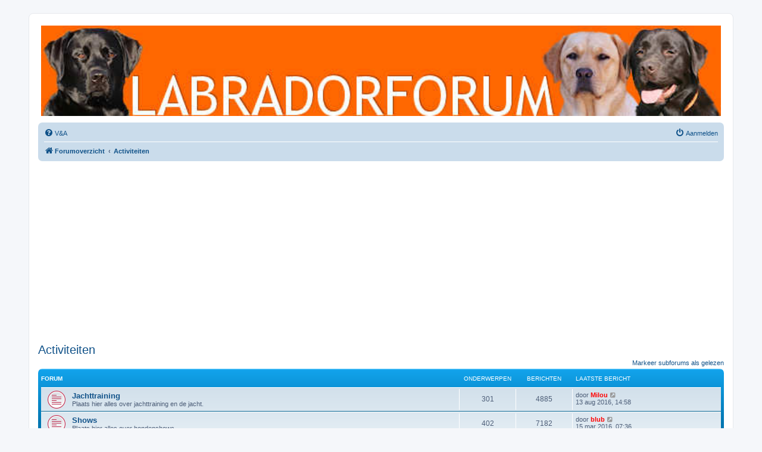

--- FILE ---
content_type: text/html; charset=UTF-8
request_url: https://www.labradorforum.nl/viewforum.php?f=31&sid=650f0f712e63a533a715bcacfd8c1754
body_size: 4449
content:
<!DOCTYPE html>
<html dir="ltr" lang="nl-nl">
<head>
<meta charset="utf-8" />
<meta http-equiv="X-UA-Compatible" content="IE=edge">
<meta name="viewport" content="width=device-width, initial-scale=1" />

<title>Labradorforum - Activiteiten</title>

	<link rel="alternate" type="application/atom+xml" title="Feed - Labradorforum" href="/app.php/feed?sid=cad7685b62da8f249adb6d1f733d32f1">	<link rel="alternate" type="application/atom+xml" title="Feed - Nieuws" href="/app.php/feed/news?sid=cad7685b62da8f249adb6d1f733d32f1">		<link rel="alternate" type="application/atom+xml" title="Feed - Nieuwe onderwerpen" href="/app.php/feed/topics?sid=cad7685b62da8f249adb6d1f733d32f1">	<link rel="alternate" type="application/atom+xml" title="Feed - Actieve onderwerpen" href="/app.php/feed/topics_active?sid=cad7685b62da8f249adb6d1f733d32f1">			

<!--
	phpBB style name: prosilver
	Based on style:   prosilver (this is the default phpBB3 style)
	Original author:  Tom Beddard ( http://www.subBlue.com/ )
	Modified by:
-->

<link href="./assets/css/font-awesome.min.css?assets_version=79" rel="stylesheet">
<link href="./styles/prosilver/theme/stylesheet.css?assets_version=79" rel="stylesheet">
<link href="./styles/prosilver/theme/nl/stylesheet.css?assets_version=79" rel="stylesheet">




<!--[if lte IE 9]>
	<link href="./styles/prosilver/theme/tweaks.css?assets_version=79" rel="stylesheet">
<![endif]-->


<link href="./ext/hifikabin/headerbanner/styles/prosilver/theme/headerbanner.css?assets_version=79" rel="stylesheet" media="screen">
<link href="./ext/hifikabin/headerbanner/styles/prosilver/theme/headerbanner_background.css?assets_version=79" rel="stylesheet" media="screen">
<link href="./ext/phpbb/ads/styles/all/theme/phpbbads.css?assets_version=79" rel="stylesheet" media="screen">


<!-- These cannot go into a CSS file -->

<style type="text/css">
.header-banner {
	border-radius: 0px;
	width:1500px;
}

@media only screen and (max-width: 700px), only screen and (max-device-width: 700px) {
	.mobile-header-banner {
		width:700px !important;
	}
}
</style>


</head>
<body id="phpbb" class="nojs notouch section-viewforum ltr ">

	<div style="margin-bottom: 10px;" data-phpbb-ads-id="1">
		<!-- Google tag (gtag.js) -->
<script async src="https://www.googletagmanager.com/gtag/js?id=G-R6LJXQX87Q"></script>
<script>
  window.dataLayer = window.dataLayer || [];
  function gtag(){dataLayer.push(arguments);}
  gtag('js', new Date());

  gtag('config', 'G-R6LJXQX87Q');
</script>


<script async src="https://pagead2.googlesyndication.com/pagead/js/adsbygoogle.js?client=ca-pub-4174403901699773"
     crossorigin="anonymous"></script>
	</div>

<div id="wrap" class="wrap">
	<a id="top" class="top-anchor" accesskey="t"></a>
	<div id="page-header">
		<div class="headerbar" role="banner">
					<div class="inner">

			<div id="site-description" class="site-description">
		<a id="logo" class="logo" href="./index.php?sid=cad7685b62da8f249adb6d1f733d32f1" title="Forumoverzicht">
					<span class="site_logo"></span>
				</a>
				<h1>Labradorforum</h1>
				<p>Het gezelligste Labradorforum van Nederland en België!</p>
				<p class="skiplink"><a href="#start_here">Doorgaan naar inhoud</a></p>
			</div>

									<div class="banner-header">
<div id="hidden">
	<h1>Labradorforum</h1>
	<p>Het gezelligste Labradorforum van Nederland en België!</p>
	<p class="skiplink"><a href="#start_here">Doorgaan naar inhoud</a></p>
</div>
<div class="header-banner">
			<a href="./index.php?sid=cad7685b62da8f249adb6d1f733d32f1" title="Forumoverzicht"><img class="header-banner" src="https://www.labradorforum.nl/images/special/head_bg.jpg" alt="Forumoverzicht" ></a>
	</div>
</div>

			</div>
					</div>
				<div class="navbar" role="navigation">
	<div class="inner">

	<ul id="nav-main" class="nav-main linklist" role="menubar">

		<li id="quick-links" class="quick-links dropdown-container responsive-menu hidden" data-skip-responsive="true">
			<a href="#" class="dropdown-trigger">
				<i class="icon fa-bars fa-fw" aria-hidden="true"></i><span>Snelle links</span>
			</a>
			<div class="dropdown">
				<div class="pointer"><div class="pointer-inner"></div></div>
				<ul class="dropdown-contents" role="menu">
					
					
										<li class="separator"></li>

									</ul>
			</div>
		</li>

				<li data-skip-responsive="true">
			<a href="/app.php/help/faq?sid=cad7685b62da8f249adb6d1f733d32f1" rel="help" title="Veelgestelde vragen" role="menuitem">
				<i class="icon fa-question-circle fa-fw" aria-hidden="true"></i><span>V&amp;A</span>
			</a>
		</li>
						
			<li class="rightside"  data-skip-responsive="true">
			<a href="./ucp.php?mode=login&amp;redirect=viewforum.php%3Ff%3D31&amp;sid=cad7685b62da8f249adb6d1f733d32f1" title="Aanmelden" accesskey="x" role="menuitem">
				<i class="icon fa-power-off fa-fw" aria-hidden="true"></i><span>Aanmelden</span>
			</a>
		</li>
						</ul>

	<ul id="nav-breadcrumbs" class="nav-breadcrumbs linklist navlinks" role="menubar">
				
		
		<li class="breadcrumbs" itemscope itemtype="https://schema.org/BreadcrumbList">

			
							<span class="crumb" itemtype="https://schema.org/ListItem" itemprop="itemListElement" itemscope><a itemprop="item" href="./index.php?sid=cad7685b62da8f249adb6d1f733d32f1" accesskey="h" data-navbar-reference="index"><i class="icon fa-home fa-fw"></i><span itemprop="name">Forumoverzicht</span></a><meta itemprop="position" content="1" /></span>

											
								<span class="crumb" itemtype="https://schema.org/ListItem" itemprop="itemListElement" itemscope data-forum-id="31"><a itemprop="item" href="./viewforum.php?f=31&amp;sid=cad7685b62da8f249adb6d1f733d32f1"><span itemprop="name">Activiteiten</span></a><meta itemprop="position" content="2" /></span>
							
					</li>

		
			</ul>

	</div>
</div>
	</div>

	
	<a id="start_here" class="anchor"></a>
	<div id="page-body" class="page-body" role="main">
		
		<h2 class="forum-title"><a href="./viewforum.php?f=31&amp;sid=cad7685b62da8f249adb6d1f733d32f1">Activiteiten</a></h2>
<div>
	<!-- NOTE: remove the style="display: none" when you want to have the forum description on the forum body -->
	<div style="display: none !important;">Leuke dingen die je met je Labrador kunt doen.<br /></div>	</div>


	<div class="action-bar compact">
		<a href="./viewforum.php?hash=d471ac42&amp;f=31&amp;mark=forums&amp;mark_time=1769587505&amp;sid=cad7685b62da8f249adb6d1f733d32f1" class="mark-read rightside" data-ajax="mark_forums_read">Markeer subforums als gelezen</a>
	</div>
	
	
				<div class="forabg">
			<div class="inner">
			<ul class="topiclist">
				<li class="header">
										<dl class="row-item">
						<dt><div class="list-inner">Forum</div></dt>
						<dd class="topics">Onderwerpen</dd>
						<dd class="posts">Berichten</dd>
						<dd class="lastpost"><span>Laatste bericht</span></dd>
					</dl>
									</li>
			</ul>
			<ul class="topiclist forums">
		
					<li class="row">
						<dl class="row-item forum_unread">
				<dt title="Ongelezen berichten">
					<a href="./viewforum.php?f=32&amp;sid=cad7685b62da8f249adb6d1f733d32f1" class="row-item-link"></a>					<div class="list-inner">
													<!--
								<a class="feed-icon-forum" title="Feed - Jachttraining" href="/app.php/feed/forum/32?sid=cad7685b62da8f249adb6d1f733d32f1">
									<i class="icon fa-rss-square fa-fw icon-orange" aria-hidden="true"></i><span class="sr-only">Feed - Jachttraining</span>
								</a>
							-->
																		<a href="./viewforum.php?f=32&amp;sid=cad7685b62da8f249adb6d1f733d32f1" class="forumtitle">Jachttraining</a>
						<br />Plaats hier alles over jachttraining en de jacht.												
												<div class="responsive-show" style="display: none;">
															Onderwerpen: <strong>301</strong>
													</div>
											</div>
				</dt>
									<dd class="topics">301 <dfn>Onderwerpen</dfn></dd>
					<dd class="posts">4885 <dfn>Berichten</dfn></dd>
					<dd class="lastpost">
						<span>
																						<dfn>Laatste bericht</dfn>
																	door <a href="./memberlist.php?mode=viewprofile&amp;u=11963&amp;sid=cad7685b62da8f249adb6d1f733d32f1" style="color: #ff0000;" class="username-coloured">Milou</a>																	<a href="./viewtopic.php?p=1465418&amp;sid=cad7685b62da8f249adb6d1f733d32f1#p1465418" title="Bekijk laatste bericht">
										<i class="icon fa-external-link-square fa-fw icon-lightgray icon-md" aria-hidden="true"></i><span class="sr-only">Bekijk laatste bericht</span>
									</a>
																<br /><time datetime="2016-08-13T12:58:57+00:00">13 aug 2016, 14:58</time>
													</span>
					</dd>
							</dl>
					</li>
			
	
	
			
					<li class="row">
						<dl class="row-item forum_unread">
				<dt title="Ongelezen berichten">
					<a href="./viewforum.php?f=33&amp;sid=cad7685b62da8f249adb6d1f733d32f1" class="row-item-link"></a>					<div class="list-inner">
													<!--
								<a class="feed-icon-forum" title="Feed - Shows" href="/app.php/feed/forum/33?sid=cad7685b62da8f249adb6d1f733d32f1">
									<i class="icon fa-rss-square fa-fw icon-orange" aria-hidden="true"></i><span class="sr-only">Feed - Shows</span>
								</a>
							-->
																		<a href="./viewforum.php?f=33&amp;sid=cad7685b62da8f249adb6d1f733d32f1" class="forumtitle">Shows</a>
						<br />Plaats hier alles over hondenshows.												
												<div class="responsive-show" style="display: none;">
															Onderwerpen: <strong>402</strong>
													</div>
											</div>
				</dt>
									<dd class="topics">402 <dfn>Onderwerpen</dfn></dd>
					<dd class="posts">7182 <dfn>Berichten</dfn></dd>
					<dd class="lastpost">
						<span>
																						<dfn>Laatste bericht</dfn>
																	door <a href="./memberlist.php?mode=viewprofile&amp;u=13082&amp;sid=cad7685b62da8f249adb6d1f733d32f1" style="color: #ff0000;" class="username-coloured">blub</a>																	<a href="./viewtopic.php?p=1464430&amp;sid=cad7685b62da8f249adb6d1f733d32f1#p1464430" title="Bekijk laatste bericht">
										<i class="icon fa-external-link-square fa-fw icon-lightgray icon-md" aria-hidden="true"></i><span class="sr-only">Bekijk laatste bericht</span>
									</a>
																<br /><time datetime="2016-03-15T06:36:02+00:00">15 mar 2016, 07:36</time>
													</span>
					</dd>
							</dl>
					</li>
			
	
	
			
					<li class="row">
						<dl class="row-item forum_unread">
				<dt title="Ongelezen berichten">
					<a href="./viewforum.php?f=34&amp;sid=cad7685b62da8f249adb6d1f733d32f1" class="row-item-link"></a>					<div class="list-inner">
													<!--
								<a class="feed-icon-forum" title="Feed - Hondensporten" href="/app.php/feed/forum/34?sid=cad7685b62da8f249adb6d1f733d32f1">
									<i class="icon fa-rss-square fa-fw icon-orange" aria-hidden="true"></i><span class="sr-only">Feed - Hondensporten</span>
								</a>
							-->
																		<a href="./viewforum.php?f=34&amp;sid=cad7685b62da8f249adb6d1f733d32f1" class="forumtitle">Hondensporten</a>
						<br />Plaats hier alles over flyball, behendigheid, doggydance en speuren.												
												<div class="responsive-show" style="display: none;">
															Onderwerpen: <strong>65</strong>
													</div>
											</div>
				</dt>
									<dd class="topics">65 <dfn>Onderwerpen</dfn></dd>
					<dd class="posts">1029 <dfn>Berichten</dfn></dd>
					<dd class="lastpost">
						<span>
																						<dfn>Laatste bericht</dfn>
																	door <a href="./memberlist.php?mode=viewprofile&amp;u=13156&amp;sid=cad7685b62da8f249adb6d1f733d32f1" style="color: #ff0000;" class="username-coloured">Nance</a>																	<a href="./viewtopic.php?p=1463297&amp;sid=cad7685b62da8f249adb6d1f733d32f1#p1463297" title="Bekijk laatste bericht">
										<i class="icon fa-external-link-square fa-fw icon-lightgray icon-md" aria-hidden="true"></i><span class="sr-only">Bekijk laatste bericht</span>
									</a>
																<br /><time datetime="2015-12-15T15:33:15+00:00">15 dec 2015, 16:33</time>
													</span>
					</dd>
							</dl>
					</li>
			
				</ul>

			</div>
		</div>
		




	


<div class="action-bar actions-jump">
	
		<div class="jumpbox dropdown-container dropdown-container-right dropdown-up dropdown-left dropdown-button-control" id="jumpbox">
			<span title="Ga naar" class="button button-secondary dropdown-trigger dropdown-select">
				<span>Ga naar</span>
				<span class="caret"><i class="icon fa-sort-down fa-fw" aria-hidden="true"></i></span>
			</span>
		<div class="dropdown">
			<div class="pointer"><div class="pointer-inner"></div></div>
			<ul class="dropdown-contents">
																				<li><a href="./viewforum.php?f=3&amp;sid=cad7685b62da8f249adb6d1f733d32f1" class="jumpbox-cat-link"> <span> Over het Labradorforum</span></a></li>
																<li><a href="./viewforum.php?f=4&amp;sid=cad7685b62da8f249adb6d1f733d32f1" class="jumpbox-sub-link"><span class="spacer"></span> <span>&#8627; &nbsp; Nieuws en informatie</span></a></li>
																<li><a href="./viewforum.php?f=16&amp;sid=cad7685b62da8f249adb6d1f733d32f1" class="jumpbox-cat-link"> <span> Labrador Talk</span></a></li>
																<li><a href="./viewforum.php?f=17&amp;sid=cad7685b62da8f249adb6d1f733d32f1" class="jumpbox-sub-link"><span class="spacer"></span> <span>&#8627; &nbsp; Belevenissen</span></a></li>
																<li><a href="./viewforum.php?f=18&amp;sid=cad7685b62da8f249adb6d1f733d32f1" class="jumpbox-sub-link"><span class="spacer"></span> <span>&#8627; &nbsp; Training</span></a></li>
																<li><a href="./viewforum.php?f=21&amp;sid=cad7685b62da8f249adb6d1f733d32f1" class="jumpbox-sub-link"><span class="spacer"></span> <span>&#8627; &nbsp; Gedrag</span></a></li>
																<li><a href="./viewforum.php?f=20&amp;sid=cad7685b62da8f249adb6d1f733d32f1" class="jumpbox-sub-link"><span class="spacer"></span> <span>&#8627; &nbsp; Opvoeding</span></a></li>
																<li><a href="./viewforum.php?f=19&amp;sid=cad7685b62da8f249adb6d1f733d32f1" class="jumpbox-sub-link"><span class="spacer"></span> <span>&#8627; &nbsp; Gezondheid</span></a></li>
																<li><a href="./viewforum.php?f=22&amp;sid=cad7685b62da8f249adb6d1f733d32f1" class="jumpbox-sub-link"><span class="spacer"></span> <span>&#8627; &nbsp; Verzorging</span></a></li>
																<li><a href="./viewforum.php?f=23&amp;sid=cad7685b62da8f249adb6d1f733d32f1" class="jumpbox-sub-link"><span class="spacer"></span> <span>&#8627; &nbsp; Voeding</span></a></li>
																<li><a href="./viewforum.php?f=24&amp;sid=cad7685b62da8f249adb6d1f733d32f1" class="jumpbox-sub-link"><span class="spacer"></span> <span>&#8627; &nbsp; Aanschaf van een Labrador</span></a></li>
																<li><a href="./viewforum.php?f=54&amp;sid=cad7685b62da8f249adb6d1f733d32f1" class="jumpbox-sub-link"><span class="spacer"></span> <span>&#8627; &nbsp; Polls</span></a></li>
																<li><a href="./viewforum.php?f=56&amp;sid=cad7685b62da8f249adb6d1f733d32f1" class="jumpbox-sub-link"><span class="spacer"></span> <span>&#8627; &nbsp; De Labrador als assistentiehond</span></a></li>
																<li><a href="./viewforum.php?f=91&amp;sid=cad7685b62da8f249adb6d1f733d32f1" class="jumpbox-sub-link"><span class="spacer"></span> <span>&#8627; &nbsp; Een dag uit het leven van...</span></a></li>
																<li><a href="./viewforum.php?f=58&amp;sid=cad7685b62da8f249adb6d1f733d32f1" class="jumpbox-sub-link"><span class="spacer"></span> <span>&#8627; &nbsp; Lab-leed</span></a></li>
																<li><a href="./viewforum.php?f=63&amp;sid=cad7685b62da8f249adb6d1f733d32f1" class="jumpbox-sub-link"><span class="spacer"></span> <span>&#8627; &nbsp; Seniorenhoek</span></a></li>
																<li><a href="./viewforum.php?f=57&amp;sid=cad7685b62da8f249adb6d1f733d32f1" class="jumpbox-sub-link"><span class="spacer"></span> <span>&#8627; &nbsp; In memoriam</span></a></li>
																<li><a href="./viewforum.php?f=79&amp;sid=cad7685b62da8f249adb6d1f733d32f1" class="jumpbox-sub-link"><span class="spacer"></span> <span>&#8627; &nbsp; Uit het oog, maar niet uit het hart</span></a></li>
																<li><a href="./viewforum.php?f=25&amp;sid=cad7685b62da8f249adb6d1f733d32f1" class="jumpbox-sub-link"><span class="spacer"></span> <span>&#8627; &nbsp; Discussiehoek</span></a></li>
																<li><a href="./viewforum.php?f=27&amp;sid=cad7685b62da8f249adb6d1f733d32f1" class="jumpbox-cat-link"> <span> Fokken van de Labrador</span></a></li>
																<li><a href="./viewforum.php?f=28&amp;sid=cad7685b62da8f249adb6d1f733d32f1" class="jumpbox-sub-link"><span class="spacer"></span> <span>&#8627; &nbsp; Fokken met Labradors</span></a></li>
																<li><a href="./viewforum.php?f=29&amp;sid=cad7685b62da8f249adb6d1f733d32f1" class="jumpbox-sub-link"><span class="spacer"></span> <span>&#8627; &nbsp; Fokkers</span></a></li>
																<li><a href="./viewforum.php?f=30&amp;sid=cad7685b62da8f249adb6d1f733d32f1" class="jumpbox-sub-link"><span class="spacer"></span> <span>&#8627; &nbsp; Stambomen en lijnen</span></a></li>
																<li><a href="./viewforum.php?f=31&amp;sid=cad7685b62da8f249adb6d1f733d32f1" class="jumpbox-cat-link"> <span> Activiteiten</span></a></li>
																<li><a href="./viewforum.php?f=32&amp;sid=cad7685b62da8f249adb6d1f733d32f1" class="jumpbox-sub-link"><span class="spacer"></span> <span>&#8627; &nbsp; Jachttraining</span></a></li>
																<li><a href="./viewforum.php?f=33&amp;sid=cad7685b62da8f249adb6d1f733d32f1" class="jumpbox-sub-link"><span class="spacer"></span> <span>&#8627; &nbsp; Shows</span></a></li>
																<li><a href="./viewforum.php?f=34&amp;sid=cad7685b62da8f249adb6d1f733d32f1" class="jumpbox-sub-link"><span class="spacer"></span> <span>&#8627; &nbsp; Hondensporten</span></a></li>
																<li><a href="./viewforum.php?f=46&amp;sid=cad7685b62da8f249adb6d1f733d32f1" class="jumpbox-cat-link"> <span> Er op uit</span></a></li>
																<li><a href="./viewforum.php?f=47&amp;sid=cad7685b62da8f249adb6d1f733d32f1" class="jumpbox-sub-link"><span class="spacer"></span> <span>&#8627; &nbsp; Algemeen</span></a></li>
																<li><a href="./viewforum.php?f=50&amp;sid=cad7685b62da8f249adb6d1f733d32f1" class="jumpbox-sub-link"><span class="spacer"></span> <span>&#8627; &nbsp; Wandeltips</span></a></li>
																<li><a href="./viewforum.php?f=89&amp;sid=cad7685b62da8f249adb6d1f733d32f1" class="jumpbox-sub-link"><span class="spacer"></span> <span>&#8627; &nbsp; Op vakantie met je hond</span></a></li>
																<li><a href="./viewforum.php?f=82&amp;sid=cad7685b62da8f249adb6d1f733d32f1" class="jumpbox-cat-link"> <span> Artistiek met je Labrador</span></a></li>
																<li><a href="./viewforum.php?f=36&amp;sid=cad7685b62da8f249adb6d1f733d32f1" class="jumpbox-sub-link"><span class="spacer"></span> <span>&#8627; &nbsp; Fotohoek</span></a></li>
																<li><a href="./viewforum.php?f=73&amp;sid=cad7685b62da8f249adb6d1f733d32f1" class="jumpbox-sub-link"><span class="spacer"></span> <span>&#8627; &nbsp; Filmhoekje</span></a></li>
																<li><a href="./viewforum.php?f=59&amp;sid=cad7685b62da8f249adb6d1f733d32f1" class="jumpbox-sub-link"><span class="spacer"></span> <span>&#8627; &nbsp; Creatief</span></a></li>
																<li><a href="./viewforum.php?f=62&amp;sid=cad7685b62da8f249adb6d1f733d32f1" class="jumpbox-sub-link"><span class="spacer"></span> <span>&#8627; &nbsp; Gedichten</span></a></li>
											</ul>
		</div>
	</div>

	</div>




			</div>


<div id="page-footer" class="page-footer" role="contentinfo">
	<div class="navbar" role="navigation">
	<div class="inner">

	<ul id="nav-footer" class="nav-footer linklist" role="menubar">
		<li class="breadcrumbs">
									<span class="crumb"><a href="./index.php?sid=cad7685b62da8f249adb6d1f733d32f1" data-navbar-reference="index"><i class="icon fa-home fa-fw" aria-hidden="true"></i><span>Forumoverzicht</span></a></span>					</li>
		
				<li class="rightside">Alle tijden zijn <span title="Europa/Amsterdam">UTC+01:00</span></li>
							<li class="rightside">
				<a href="/app.php/user/delete_cookies?sid=cad7685b62da8f249adb6d1f733d32f1" data-ajax="true" data-refresh="true" role="menuitem">
					<i class="icon fa-trash fa-fw" aria-hidden="true"></i><span>Verwijder cookies</span>
				</a>
			</li>
														</ul>

	</div>
</div>

	<div class="copyright">
				<p class="footer-row">
			<span class="footer-copyright">Powered by <a href="https://www.phpbb.com/">phpBB</a>&reg; Forum Software &copy; phpBB Limited</span>
		</p>
				<p class="footer-row">
			<span class="footer-copyright">Nederlandse vertaling door <a href="https://www.phpbb.nl/">phpBB.nl</a>.</span>
		</p>
						<p class="footer-row" role="menu">
			<a class="footer-link" href="./ucp.php?mode=privacy&amp;sid=cad7685b62da8f249adb6d1f733d32f1" title="Privacy" role="menuitem">
				<span class="footer-link-text">Privacy</span>
			</a>
			|
			<a class="footer-link" href="./ucp.php?mode=terms&amp;sid=cad7685b62da8f249adb6d1f733d32f1" title="Gebruikersvoorwaarden" role="menuitem">
				<span class="footer-link-text">Gebruikersvoorwaarden</span>
			</a>
		</p>
					</div>

	<div id="darkenwrapper" class="darkenwrapper" data-ajax-error-title="AJAX-fout" data-ajax-error-text="Er ging iets mis met het verwerken van je aanvraag." data-ajax-error-text-abort="Aanvraag is afgebroken door de gebruiker." data-ajax-error-text-timeout="Je aanvraag is verlopen; probeer het nog een keer." data-ajax-error-text-parsererror="Er ging iets mis met de aanvraag en de server stuurde een ongeldige reactie terug.">
		<div id="darken" class="darken">&nbsp;</div>
	</div>

	<div id="phpbb_alert" class="phpbb_alert" data-l-err="Fout" data-l-timeout-processing-req="Tijdslimiet voor aanvraag verstreken.">
		<a href="#" class="alert_close">
			<i class="icon fa-times-circle fa-fw" aria-hidden="true"></i>
		</a>
		<h3 class="alert_title">&nbsp;</h3><p class="alert_text"></p>
	</div>
	<div id="phpbb_confirm" class="phpbb_alert">
		<a href="#" class="alert_close">
			<i class="icon fa-times-circle fa-fw" aria-hidden="true"></i>
		</a>
		<div class="alert_text"></div>
	</div>
</div>

</div>

<div>
	<a id="bottom" class="anchor" accesskey="z"></a>
	</div>

<script src="./assets/javascript/jquery-3.7.1.min.js?assets_version=79"></script>
<script src="./assets/javascript/core.js?assets_version=79"></script>





<script src="./styles/prosilver/template/forum_fn.js?assets_version=79"></script>
<script src="./styles/prosilver/template/ajax.js?assets_version=79"></script>






</body>
</html>


--- FILE ---
content_type: text/html; charset=utf-8
request_url: https://www.google.com/recaptcha/api2/aframe
body_size: 267
content:
<!DOCTYPE HTML><html><head><meta http-equiv="content-type" content="text/html; charset=UTF-8"></head><body><script nonce="LITopo7uJHbHyYVjzRzoaA">/** Anti-fraud and anti-abuse applications only. See google.com/recaptcha */ try{var clients={'sodar':'https://pagead2.googlesyndication.com/pagead/sodar?'};window.addEventListener("message",function(a){try{if(a.source===window.parent){var b=JSON.parse(a.data);var c=clients[b['id']];if(c){var d=document.createElement('img');d.src=c+b['params']+'&rc='+(localStorage.getItem("rc::a")?sessionStorage.getItem("rc::b"):"");window.document.body.appendChild(d);sessionStorage.setItem("rc::e",parseInt(sessionStorage.getItem("rc::e")||0)+1);localStorage.setItem("rc::h",'1769587506901');}}}catch(b){}});window.parent.postMessage("_grecaptcha_ready", "*");}catch(b){}</script></body></html>